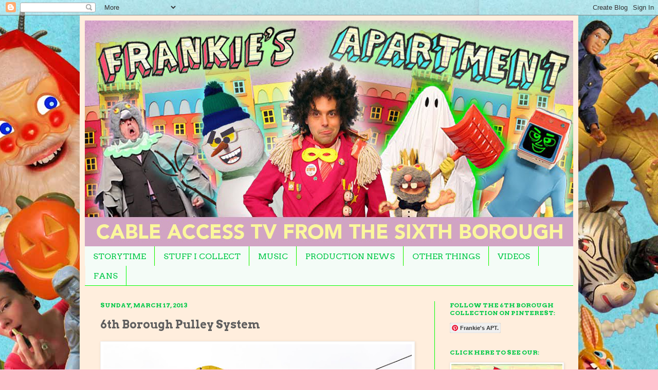

--- FILE ---
content_type: text/html; charset=UTF-8
request_url: http://www.frankiemail.com/2013/03/6th-borough-pulley-system.html
body_size: 16521
content:
<!DOCTYPE html>
<html class='v2' dir='ltr' xmlns='http://www.w3.org/1999/xhtml' xmlns:b='http://www.google.com/2005/gml/b' xmlns:data='http://www.google.com/2005/gml/data' xmlns:expr='http://www.google.com/2005/gml/expr'>
<head>
<link href='https://www.blogger.com/static/v1/widgets/335934321-css_bundle_v2.css' rel='stylesheet' type='text/css'/>
<meta content='IE=EmulateIE7' http-equiv='X-UA-Compatible'/>
<meta content='width=1100' name='viewport'/>
<meta content='text/html; charset=UTF-8' http-equiv='Content-Type'/>
<meta content='blogger' name='generator'/>
<link href='http://www.frankiemail.com/favicon.ico' rel='icon' type='image/x-icon'/>
<link href='http://www.frankiemail.com/2013/03/6th-borough-pulley-system.html' rel='canonical'/>
<link rel="alternate" type="application/atom+xml" title="Frankie&#39;s Apartment - Atom" href="http://www.frankiemail.com/feeds/posts/default" />
<link rel="alternate" type="application/rss+xml" title="Frankie&#39;s Apartment - RSS" href="http://www.frankiemail.com/feeds/posts/default?alt=rss" />
<link rel="service.post" type="application/atom+xml" title="Frankie&#39;s Apartment - Atom" href="https://www.blogger.com/feeds/9201142309634252473/posts/default" />

<link rel="alternate" type="application/atom+xml" title="Frankie&#39;s Apartment - Atom" href="http://www.frankiemail.com/feeds/353122892707357601/comments/default" />
<!--Can't find substitution for tag [blog.ieCssRetrofitLinks]-->
<link href='https://blogger.googleusercontent.com/img/b/R29vZ2xl/AVvXsEiCwXHarw9msjnKAui1h8XPCjIXrOK6y1eKqV0sDJetkmVm-juTpHVdc62nHFBTcbYDRvFPMsUYdeowtrgiJGuiuFbXUzX-fYs9YTNRhLrxhUhBlr2j0mMELrBlaIygLzXbrrzJrR1NC6U6/s640/Dead+Tree+Colors+Pulley1920.jpg' rel='image_src'/>
<meta content='http://www.frankiemail.com/2013/03/6th-borough-pulley-system.html' property='og:url'/>
<meta content='6th Borough Pulley System' property='og:title'/>
<meta content='  It&#39;s a great system.   ' property='og:description'/>
<meta content='https://blogger.googleusercontent.com/img/b/R29vZ2xl/AVvXsEiCwXHarw9msjnKAui1h8XPCjIXrOK6y1eKqV0sDJetkmVm-juTpHVdc62nHFBTcbYDRvFPMsUYdeowtrgiJGuiuFbXUzX-fYs9YTNRhLrxhUhBlr2j0mMELrBlaIygLzXbrrzJrR1NC6U6/w1200-h630-p-k-no-nu/Dead+Tree+Colors+Pulley1920.jpg' property='og:image'/>
<title>Frankie's Apartment: 6th Borough Pulley System</title>
<style type='text/css'>@font-face{font-family:'Arvo';font-style:normal;font-weight:400;font-display:swap;src:url(//fonts.gstatic.com/s/arvo/v23/tDbD2oWUg0MKqScQ7Z7o_vo.woff2)format('woff2');unicode-range:U+0000-00FF,U+0131,U+0152-0153,U+02BB-02BC,U+02C6,U+02DA,U+02DC,U+0304,U+0308,U+0329,U+2000-206F,U+20AC,U+2122,U+2191,U+2193,U+2212,U+2215,U+FEFF,U+FFFD;}@font-face{font-family:'Arvo';font-style:normal;font-weight:700;font-display:swap;src:url(//fonts.gstatic.com/s/arvo/v23/tDbM2oWUg0MKoZw1-LPK89D4hAA.woff2)format('woff2');unicode-range:U+0000-00FF,U+0131,U+0152-0153,U+02BB-02BC,U+02C6,U+02DA,U+02DC,U+0304,U+0308,U+0329,U+2000-206F,U+20AC,U+2122,U+2191,U+2193,U+2212,U+2215,U+FEFF,U+FFFD;}</style>
<style id='page-skin-1' type='text/css'><!--
/*
-----------------------------------------------
Blogger Template Style
Name:     Simple
Designer: Josh Peterson
URL:      www.noaesthetic.com
----------------------------------------------- */
/* Variable definitions
====================
<Variable name="keycolor" description="Main Color" type="color" default="#66bbdd"/>
<Group description="Page Text" selector="body">
<Variable name="body.font" description="Font" type="font"
default="normal normal 12px Arial, Tahoma, Helvetica, FreeSans, sans-serif"/>
<Variable name="body.text.color" description="Text Color" type="color" default="#222222"/>
</Group>
<Group description="Backgrounds" selector=".body-fauxcolumns-outer">
<Variable name="body.background.color" description="Outer Background" type="color" default="#66bbdd"/>
<Variable name="content.background.color" description="Main Background" type="color" default="#ffffff"/>
<Variable name="header.background.color" description="Header Background" type="color" default="transparent"/>
</Group>
<Group description="Links" selector=".main-outer">
<Variable name="link.color" description="Link Color" type="color" default="#2288bb"/>
<Variable name="link.visited.color" description="Visited Color" type="color" default="#888888"/>
<Variable name="link.hover.color" description="Hover Color" type="color" default="#33aaff"/>
</Group>
<Group description="Blog Title" selector=".header h1">
<Variable name="header.font" description="Font" type="font"
default="normal normal 60px Arial, Tahoma, Helvetica, FreeSans, sans-serif"/>
<Variable name="header.text.color" description="Title Color" type="color" default="#3399bb" />
</Group>
<Group description="Blog Description" selector=".header .description">
<Variable name="description.text.color" description="Description Color" type="color"
default="#777777" />
</Group>
<Group description="Tabs Text" selector=".tabs-inner .widget li a">
<Variable name="tabs.font" description="Font" type="font"
default="normal normal 14px Arial, Tahoma, Helvetica, FreeSans, sans-serif"/>
<Variable name="tabs.text.color" description="Text Color" type="color" default="#999999"/>
<Variable name="tabs.selected.text.color" description="Selected Color" type="color" default="#000000"/>
</Group>
<Group description="Tabs Background" selector=".tabs-outer .PageList">
<Variable name="tabs.background.color" description="Background Color" type="color" default="#f5f5f5"/>
<Variable name="tabs.selected.background.color" description="Selected Color" type="color" default="#eeeeee"/>
</Group>
<Group description="Post Title" selector="h3.post-title, .comments h4">
<Variable name="post.title.font" description="Font" type="font"
default="normal normal 22px Arial, Tahoma, Helvetica, FreeSans, sans-serif"/>
</Group>
<Group description="Date Header" selector=".date-header">
<Variable name="date.header.color" description="Text Color" type="color"
default="#5f5f5f"/>
<Variable name="date.header.background.color" description="Background Color" type="color"
default="transparent"/>
</Group>
<Group description="Post Footer" selector=".post-footer">
<Variable name="post.footer.text.color" description="Text Color" type="color" default="#666666"/>
<Variable name="post.footer.background.color" description="Background Color" type="color"
default="#f9f9f9"/>
<Variable name="post.footer.border.color" description="Shadow Color" type="color" default="#eeeeee"/>
</Group>
<Group description="Gadgets" selector="h2">
<Variable name="widget.title.font" description="Title Font" type="font"
default="normal bold 11px Arial, Tahoma, Helvetica, FreeSans, sans-serif"/>
<Variable name="widget.title.text.color" description="Title Color" type="color" default="#000000"/>
<Variable name="widget.alternate.text.color" description="Alternate Color" type="color" default="#999999"/>
</Group>
<Group description="Images" selector=".main-inner">
<Variable name="image.background.color" description="Background Color" type="color" default="#ffffff"/>
<Variable name="image.border.color" description="Border Color" type="color" default="#eeeeee"/>
<Variable name="image.text.color" description="Caption Text Color" type="color" default="#5f5f5f"/>
</Group>
<Group description="Accents" selector=".content-inner">
<Variable name="body.rule.color" description="Separator Line Color" type="color" default="#eeeeee"/>
<Variable name="tabs.border.color" description="Tabs Border Color" type="color" default="#00ff00"/>
</Group>
<Variable name="body.background" description="Body Background" type="background"
color="#ffc3cf" default="$(color) none repeat scroll top left"/>
<Variable name="body.background.override" description="Body Background Override" type="string" default=""/>
<Variable name="body.background.gradient.cap" description="Body Gradient Cap" type="url"
default="url(//www.blogblog.com/1kt/simple/gradients_light.png)"/>
<Variable name="body.background.gradient.tile" description="Body Gradient Tile" type="url"
default="url(//www.blogblog.com/1kt/simple/body_gradient_tile_light.png)"/>
<Variable name="content.background.color.selector" description="Content Background Color Selector" type="string" default=".content-inner"/>
<Variable name="content.padding" description="Content Padding" type="length" default="10px"/>
<Variable name="content.padding.horizontal" description="Content Horizontal Padding" type="length" default="10px"/>
<Variable name="content.shadow.spread" description="Content Shadow Spread" type="length" default="40px"/>
<Variable name="content.shadow.spread.webkit" description="Content Shadow Spread (WebKit)" type="length" default="5px"/>
<Variable name="content.shadow.spread.ie" description="Content Shadow Spread (IE)" type="length" default="10px"/>
<Variable name="main.border.width" description="Main Border Width" type="length" default="0"/>
<Variable name="header.background.gradient" description="Header Gradient" type="url" default="none"/>
<Variable name="header.shadow.offset.left" description="Header Shadow Offset Left" type="length" default="-1px"/>
<Variable name="header.shadow.offset.top" description="Header Shadow Offset Top" type="length" default="-1px"/>
<Variable name="header.shadow.spread" description="Header Shadow Spread" type="length" default="1px"/>
<Variable name="header.padding" description="Header Padding" type="length" default="30px"/>
<Variable name="header.border.size" description="Header Border Size" type="length" default="1px"/>
<Variable name="header.bottom.border.size" description="Header Bottom Border Size" type="length" default="0"/>
<Variable name="header.border.horizontalsize" description="Header Horizontal Border Size" type="length" default="0"/>
<Variable name="description.text.size" description="Description Text Size" type="string" default="140%"/>
<Variable name="tabs.margin.top" description="Tabs Margin Top" type="length" default="0" />
<Variable name="tabs.margin.side" description="Tabs Side Margin" type="length" default="30px" />
<Variable name="tabs.background.gradient" description="Tabs Background Gradient" type="url"
default="url(//www.blogblog.com/1kt/simple/gradients_light.png)"/>
<Variable name="tabs.border.width" description="Tabs Border Width" type="length" default="1px"/>
<Variable name="tabs.bevel.border.width" description="Tabs Bevel Border Width" type="length" default="1px"/>
<Variable name="date.header.padding" description="Date Header Padding" type="string" default="inherit"/>
<Variable name="date.header.letterspacing" description="Date Header Letter Spacing" type="string" default="inherit"/>
<Variable name="date.header.margin" description="Date Header Margin" type="string" default="inherit"/>
<Variable name="post.margin.bottom" description="Post Bottom Margin" type="length" default="25px"/>
<Variable name="image.border.small.size" description="Image Border Small Size" type="length" default="2px"/>
<Variable name="image.border.large.size" description="Image Border Large Size" type="length" default="5px"/>
<Variable name="page.width.selector" description="Page Width Selector" type="string" default=".region-inner"/>
<Variable name="page.width" description="Page Width" type="string" default="auto"/>
<Variable name="main.section.margin" description="Main Section Margin" type="length" default="15px"/>
<Variable name="main.padding" description="Main Padding" type="length" default="15px"/>
<Variable name="main.padding.top" description="Main Padding Top" type="length" default="30px"/>
<Variable name="main.padding.bottom" description="Main Padding Bottom" type="length" default="30px"/>
<Variable name="paging.background"
color="#ffeedd"
description="Background of blog paging area" type="background"
default="transparent none no-repeat scroll top center"/>
<Variable name="footer.bevel" description="Bevel border length of footer" type="length" default="0"/>
<Variable name="mobile.background.overlay" description="Mobile Background Overlay" type="string"
default="transparent none repeat scroll top left"/>
<Variable name="mobile.background.size" description="Mobile Background Size" type="string" default="auto"/>
<Variable name="mobile.button.color" description="Mobile Button Color" type="color" default="#ffffff" />
<Variable name="startSide" description="Side where text starts in blog language" type="automatic" default="left"/>
<Variable name="endSide" description="Side where text ends in blog language" type="automatic" default="right"/>
*/
/* Content
----------------------------------------------- */
body, .body-fauxcolumn-outer {
font: normal normal 14px Arial, Tahoma, Helvetica, FreeSans, sans-serif;
color: #5f5f5f;
background: #ffc3cf url(https://blogger.googleusercontent.com/img/b/R29vZ2xl/AVvXsEjRjtKeeW3ydTJKodyDxeC-SjZGTi3IlRNKkQYxYX-rYfm5gsSJnPhHYpevi8bYTdVJpxqkQBEOGAZqEIHFy-8yp5I9Qq3u8LJvHF4niXLrui3f5J4fEF-BhfMeVXvNyyGK41ZDscWXYxwf/s0/New-Blog-Layout-Flat-72-1.jpg) no-repeat fixed top center;
padding: 0 40px 40px 40px;
}
html body .region-inner {
min-width: 0;
max-width: 100%;
width: auto;
}
a:link {
text-decoration:none;
color: #3c98ce;
}
a:visited {
text-decoration:none;
color: #f60689;
}
a:hover {
text-decoration:underline;
color: #9de0eb;
}
.body-fauxcolumn-outer .fauxcolumn-inner {
background: transparent none repeat scroll top left;
_background-image: none;
}
.body-fauxcolumn-outer .cap-top {
position: absolute;
z-index: 1;
height: 400px;
width: 100%;
background: #ffc3cf url(https://blogger.googleusercontent.com/img/b/R29vZ2xl/AVvXsEjRjtKeeW3ydTJKodyDxeC-SjZGTi3IlRNKkQYxYX-rYfm5gsSJnPhHYpevi8bYTdVJpxqkQBEOGAZqEIHFy-8yp5I9Qq3u8LJvHF4niXLrui3f5J4fEF-BhfMeVXvNyyGK41ZDscWXYxwf/s0/New-Blog-Layout-Flat-72-1.jpg) no-repeat fixed top center;
}
.body-fauxcolumn-outer .cap-top .cap-left {
width: 100%;
background: transparent none repeat-x scroll top left;
_background-image: none;
}
.content-outer {
-moz-box-shadow: 0 0 40px rgba(0, 0, 0, .15);
-webkit-box-shadow: 0 0 5px rgba(0, 0, 0, .15);
-goog-ms-box-shadow: 0 0 10px #333333;
box-shadow: 0 0 40px rgba(0, 0, 0, .15);
margin-bottom: 1px;
}
.content-inner {
padding: 10px 10px;
}
.content-inner {
background-color: #ffeedd;
}
/* Header
----------------------------------------------- */
.header-outer {
background: #8f76d1 url(//www.blogblog.com/1kt/simple/gradients_light.png) repeat-x scroll 0 -400px;
_background-image: none;
}
.Header h1 {
font: normal normal 48px Georgia, Utopia, 'Palatino Linotype', Palatino, serif;
color: #ffffff;
text-shadow: 1px 2px 3px rgba(0, 0, 0, .2);
}
.Header h1 a {
color: #ffffff;
}
.Header .description {
font-size: 140%;
color: #ffffff;
}
.header-inner .Header .titlewrapper {
padding: 22px 30px;
}
.header-inner .Header .descriptionwrapper {
padding: 0 30px;
}
/* Tabs
----------------------------------------------- */
.tabs-inner .section:first-child {
border-top: 0 solid #00ff00;
}
.tabs-inner .section:first-child ul {
margin-top: -0;
border-top: 0 solid #00ff00;
border-left: 0 solid #00ff00;
border-right: 0 solid #00ff00;
}
.tabs-inner .widget ul {
background: #f4fcf7 none repeat-x scroll 0 -800px;
_background-image: none;
border-bottom: 1px solid #00ff00;
margin-top: 0;
margin-left: -30px;
margin-right: -30px;
}
.tabs-inner .widget li a {
display: inline-block;
padding: .6em 1em;
font: normal normal 16px Arvo;
color: #03c949;
border-left: 1px solid #ffeedd;
border-right: 1px solid #00ff00;
}
.tabs-inner .widget li:first-child a {
border-left: none;
}
.tabs-inner .widget li.selected a, .tabs-inner .widget li a:hover {
color: #ff77bf;
background-color: #fff8fd;
text-decoration: none;
}
/* Columns
----------------------------------------------- */
.main-outer {
border-top: 0 solid #00ff00;
}
.fauxcolumn-left-outer .fauxcolumn-inner {
border-right: 1px solid #00ff00;
}
.fauxcolumn-right-outer .fauxcolumn-inner {
border-left: 1px solid #00ff00;
}
/* Headings
----------------------------------------------- */
h2 {
margin: 0 0 1em 0;
font: normal bold 12px Arvo;
color: #03c949;
text-transform: uppercase;
}
/* Widgets
----------------------------------------------- */
.widget .zippy {
color: #a3a3a3;
text-shadow: 2px 2px 1px rgba(0, 0, 0, .1);
}
.widget .popular-posts ul {
list-style: none;
}
/* Posts
----------------------------------------------- */
.date-header span {
background-color: transparent;
color: #03c949;
padding: inherit;
letter-spacing: inherit;
margin: inherit;
}
.main-inner {
padding-top: 30px;
padding-bottom: 30px;
}
.main-inner .column-center-inner {
padding: 0 15px;
}
.main-inner .column-center-inner .section {
margin: 0 15px;
}
.post {
margin: 0 0 25px 0;
}
h3.post-title, .comments h4 {
font: normal bold 22px Arvo;
margin: .75em 0 0;
}
.post-body {
font-size: 110%;
line-height: 1.4;
position: relative;
}
.post-body img, .post-body .tr-caption-container, .Profile img, .Image img,
.BlogList .item-thumbnail img {
padding: 2px;
background: #ffffff;
border: 1px solid #f2f2f2;
-moz-box-shadow: 1px 1px 5px rgba(0, 0, 0, .1);
-webkit-box-shadow: 1px 1px 5px rgba(0, 0, 0, .1);
box-shadow: 1px 1px 5px rgba(0, 0, 0, .1);
}
.post-body img, .post-body .tr-caption-container {
padding: 5px;
}
.post-body .tr-caption-container {
color: #222222;
}
.post-body .tr-caption-container img {
padding: 0;
background: transparent;
border: none;
-moz-box-shadow: 0 0 0 rgba(0, 0, 0, .1);
-webkit-box-shadow: 0 0 0 rgba(0, 0, 0, .1);
box-shadow: 0 0 0 rgba(0, 0, 0, .1);
}
.post-header {
margin: 0 0 1.5em;
line-height: 1.6;
font-size: 90%;
}
.post-footer {
margin: 20px -2px 0;
padding: 5px 10px;
color: #332c3b;
background-color: transparent;
border-bottom: 1px solid #831d1d;
line-height: 1.6;
font-size: 90%;
}
#comments .comment-author {
padding-top: 1.5em;
border-top: 1px solid #00ff00;
background-position: 0 1.5em;
}
#comments .comment-author:first-child {
padding-top: 0;
border-top: none;
}
.avatar-image-container {
margin: .2em 0 0;
}
#comments .avatar-image-container img {
border: 1px solid #f2f2f2;
}
/* Comments
----------------------------------------------- */
.comments .comments-content .icon.blog-author {
background-repeat: no-repeat;
background-image: url([data-uri]);
}
.comments .comments-content .loadmore a {
border-top: 1px solid #a3a3a3;
border-bottom: 1px solid #a3a3a3;
}
.comments .comment-thread.inline-thread {
background-color: transparent;
}
.comments .continue {
border-top: 2px solid #a3a3a3;
}
/* Accents
---------------------------------------------- */
.section-columns td.columns-cell {
border-left: 1px solid #00ff00;
}
.blog-pager {
background: transparent none no-repeat scroll top center;
}
.blog-pager-older-link, .home-link,
.blog-pager-newer-link {
background-color: #ffeedd;
padding: 5px;
}
.footer-outer {
border-top: 0 dashed #bbbbbb;
}
/* Mobile
----------------------------------------------- */
body.mobile  {
background-size: auto;
}
.mobile .body-fauxcolumn-outer {
background: transparent none repeat scroll top left;
}
.mobile .body-fauxcolumn-outer .cap-top {
background-size: 100% auto;
}
.mobile .content-outer {
-webkit-box-shadow: 0 0 3px rgba(0, 0, 0, .15);
box-shadow: 0 0 3px rgba(0, 0, 0, .15);
padding: 0 40px;
}
body.mobile .AdSense {
margin: 0 -40px;
}
.mobile .tabs-inner .widget ul {
margin-left: 0;
margin-right: 0;
}
.mobile .post {
margin: 0;
}
.mobile .main-inner .column-center-inner .section {
margin: 0;
}
.mobile .date-header span {
padding: 0.1em 10px;
margin: 0 -10px;
}
.mobile h3.post-title {
margin: 0;
}
.mobile .blog-pager {
background: transparent none no-repeat scroll top center;
}
.mobile .footer-outer {
border-top: none;
}
.mobile .main-inner, .mobile .footer-inner {
background-color: #ffeedd;
}
.mobile-index-contents {
color: #5f5f5f;
}
.mobile-link-button {
background-color: #3c98ce;
}
.mobile-link-button a:link, .mobile-link-button a:visited {
color: #ffffff;
}
.mobile .tabs-inner .section:first-child {
border-top: none;
}
.mobile .tabs-inner .PageList .widget-content {
background-color: #fff8fd;
color: #ff77bf;
border-top: 1px solid #00ff00;
border-bottom: 1px solid #00ff00;
}
.mobile .tabs-inner .PageList .widget-content .pagelist-arrow {
border-left: 1px solid #00ff00;
}

--></style>
<style id='template-skin-1' type='text/css'><!--
body {
min-width: 970px;
}
.content-outer, .content-fauxcolumn-outer, .region-inner {
min-width: 970px;
max-width: 970px;
_width: 970px;
}
.main-inner .columns {
padding-left: 0px;
padding-right: 270px;
}
.main-inner .fauxcolumn-center-outer {
left: 0px;
right: 270px;
/* IE6 does not respect left and right together */
_width: expression(this.parentNode.offsetWidth -
parseInt("0px") -
parseInt("270px") + 'px');
}
.main-inner .fauxcolumn-left-outer {
width: 0px;
}
.main-inner .fauxcolumn-right-outer {
width: 270px;
}
.main-inner .column-left-outer {
width: 0px;
right: 100%;
margin-left: -0px;
}
.main-inner .column-right-outer {
width: 270px;
margin-right: -270px;
}
#layout {
min-width: 0;
}
#layout .content-outer {
min-width: 0;
width: 800px;
}
#layout .region-inner {
min-width: 0;
width: auto;
}
--></style>
<style type='text/css'>
audio {width:600px;}
</style>
<link href='https://www.blogger.com/dyn-css/authorization.css?targetBlogID=9201142309634252473&amp;zx=12050994-0109-421b-ab1a-af7d9904686f' media='none' onload='if(media!=&#39;all&#39;)media=&#39;all&#39;' rel='stylesheet'/><noscript><link href='https://www.blogger.com/dyn-css/authorization.css?targetBlogID=9201142309634252473&amp;zx=12050994-0109-421b-ab1a-af7d9904686f' rel='stylesheet'/></noscript>
<meta name='google-adsense-platform-account' content='ca-host-pub-1556223355139109'/>
<meta name='google-adsense-platform-domain' content='blogspot.com'/>

</head>
<body class='loading'>
<div class='navbar section' id='navbar'><div class='widget Navbar' data-version='1' id='Navbar1'><script type="text/javascript">
    function setAttributeOnload(object, attribute, val) {
      if(window.addEventListener) {
        window.addEventListener('load',
          function(){ object[attribute] = val; }, false);
      } else {
        window.attachEvent('onload', function(){ object[attribute] = val; });
      }
    }
  </script>
<div id="navbar-iframe-container"></div>
<script type="text/javascript" src="https://apis.google.com/js/platform.js"></script>
<script type="text/javascript">
      gapi.load("gapi.iframes:gapi.iframes.style.bubble", function() {
        if (gapi.iframes && gapi.iframes.getContext) {
          gapi.iframes.getContext().openChild({
              url: 'https://www.blogger.com/navbar/9201142309634252473?po\x3d353122892707357601\x26origin\x3dhttp://www.frankiemail.com',
              where: document.getElementById("navbar-iframe-container"),
              id: "navbar-iframe"
          });
        }
      });
    </script><script type="text/javascript">
(function() {
var script = document.createElement('script');
script.type = 'text/javascript';
script.src = '//pagead2.googlesyndication.com/pagead/js/google_top_exp.js';
var head = document.getElementsByTagName('head')[0];
if (head) {
head.appendChild(script);
}})();
</script>
</div></div>
<div class='body-fauxcolumns'>
<div class='fauxcolumn-outer body-fauxcolumn-outer'>
<div class='cap-top'>
<div class='cap-left'></div>
<div class='cap-right'></div>
</div>
<div class='fauxborder-left'>
<div class='fauxborder-right'></div>
<div class='fauxcolumn-inner'>
</div>
</div>
<div class='cap-bottom'>
<div class='cap-left'></div>
<div class='cap-right'></div>
</div>
</div>
</div>
<div class='content'>
<div class='content-fauxcolumns'>
<div class='fauxcolumn-outer content-fauxcolumn-outer'>
<div class='cap-top'>
<div class='cap-left'></div>
<div class='cap-right'></div>
</div>
<div class='fauxborder-left'>
<div class='fauxborder-right'></div>
<div class='fauxcolumn-inner'>
</div>
</div>
<div class='cap-bottom'>
<div class='cap-left'></div>
<div class='cap-right'></div>
</div>
</div>
</div>
<div class='content-outer'>
<div class='content-cap-top cap-top'>
<div class='cap-left'></div>
<div class='cap-right'></div>
</div>
<div class='fauxborder-left content-fauxborder-left'>
<div class='fauxborder-right content-fauxborder-right'></div>
<div class='content-inner'>
<header>
<div class='header-outer'>
<div class='header-cap-top cap-top'>
<div class='cap-left'></div>
<div class='cap-right'></div>
</div>
<div class='fauxborder-left header-fauxborder-left'>
<div class='fauxborder-right header-fauxborder-right'></div>
<div class='region-inner header-inner'>
<div class='header section' id='header'><div class='widget Header' data-version='1' id='Header1'>
<div id='header-inner'>
<a href='http://www.frankiemail.com/' style='display: block'>
<img alt='Frankie&#39;s Apartment' height='440px; ' id='Header1_headerimg' src='https://blogger.googleusercontent.com/img/b/R29vZ2xl/AVvXsEixW_k8fXqXyO5eHHIvtQida8L1zTJfT6BgqjBle87GH-U4TRD4G_Qr0scK-oIxrjYXwChkG4dyrKjlaTsQFmoTti4v_w9q9YUucBC-4jOmvuPpPPtA4Kz277aZrBcidYDfvUyG5wi1qcYr/s1600/NEW-Masthead3.jpg' style='display: block' width='957px; '/>
</a>
</div>
</div></div>
</div>
</div>
<div class='header-cap-bottom cap-bottom'>
<div class='cap-left'></div>
<div class='cap-right'></div>
</div>
</div>
</header>
<div class='tabs-outer'>
<div class='tabs-cap-top cap-top'>
<div class='cap-left'></div>
<div class='cap-right'></div>
</div>
<div class='fauxborder-left tabs-fauxborder-left'>
<div class='fauxborder-right tabs-fauxborder-right'></div>
<div class='region-inner tabs-inner'>
<div class='tabs section' id='crosscol'><div class='widget Label' data-version='1' id='Label1'>
<h2>LABELS</h2>
<div class='widget-content list-label-widget-content'>
<ul>
<li>
<a dir='ltr' href='http://www.frankiemail.com/search/label/STORYTIME'>STORYTIME</a>
</li>
<li>
<a dir='ltr' href='http://www.frankiemail.com/search/label/STUFF%20I%20COLLECT'>STUFF I COLLECT</a>
</li>
<li>
<a dir='ltr' href='http://www.frankiemail.com/search/label/MUSIC'>MUSIC</a>
</li>
<li>
<a dir='ltr' href='http://www.frankiemail.com/search/label/PRODUCTION%20NEWS'>PRODUCTION NEWS</a>
</li>
<li>
<a dir='ltr' href='http://www.frankiemail.com/search/label/OTHER%20THINGS'>OTHER THINGS</a>
</li>
<li>
<a dir='ltr' href='http://www.frankiemail.com/search/label/VIDEOS'>VIDEOS</a>
</li>
<li>
<a dir='ltr' href='http://www.frankiemail.com/search/label/FANS'>FANS</a>
</li>
</ul>
<div class='clear'></div>
</div>
</div></div>
<div class='tabs no-items section' id='crosscol-overflow'></div>
</div>
</div>
<div class='tabs-cap-bottom cap-bottom'>
<div class='cap-left'></div>
<div class='cap-right'></div>
</div>
</div>
<div class='main-outer'>
<div class='main-cap-top cap-top'>
<div class='cap-left'></div>
<div class='cap-right'></div>
</div>
<div class='fauxborder-left main-fauxborder-left'>
<div class='fauxborder-right main-fauxborder-right'></div>
<div class='region-inner main-inner'>
<div class='columns fauxcolumns'>
<div class='fauxcolumn-outer fauxcolumn-center-outer'>
<div class='cap-top'>
<div class='cap-left'></div>
<div class='cap-right'></div>
</div>
<div class='fauxborder-left'>
<div class='fauxborder-right'></div>
<div class='fauxcolumn-inner'>
</div>
</div>
<div class='cap-bottom'>
<div class='cap-left'></div>
<div class='cap-right'></div>
</div>
</div>
<div class='fauxcolumn-outer fauxcolumn-left-outer'>
<div class='cap-top'>
<div class='cap-left'></div>
<div class='cap-right'></div>
</div>
<div class='fauxborder-left'>
<div class='fauxborder-right'></div>
<div class='fauxcolumn-inner'>
</div>
</div>
<div class='cap-bottom'>
<div class='cap-left'></div>
<div class='cap-right'></div>
</div>
</div>
<div class='fauxcolumn-outer fauxcolumn-right-outer'>
<div class='cap-top'>
<div class='cap-left'></div>
<div class='cap-right'></div>
</div>
<div class='fauxborder-left'>
<div class='fauxborder-right'></div>
<div class='fauxcolumn-inner'>
</div>
</div>
<div class='cap-bottom'>
<div class='cap-left'></div>
<div class='cap-right'></div>
</div>
</div>
<!-- corrects IE6 width calculation -->
<div class='columns-inner'>
<div class='column-center-outer'>
<div class='column-center-inner'>
<div class='main section' id='main'><div class='widget Blog' data-version='1' id='Blog1'>
<div class='blog-posts hfeed'>

          <div class="date-outer">
        
<h2 class='date-header'><span>Sunday, March 17, 2013</span></h2>

          <div class="date-posts">
        
<div class='post-outer'>
<div class='post hentry' itemprop='blogPost' itemscope='itemscope' itemtype='http://schema.org/BlogPosting'>
<meta content='https://blogger.googleusercontent.com/img/b/R29vZ2xl/AVvXsEiCwXHarw9msjnKAui1h8XPCjIXrOK6y1eKqV0sDJetkmVm-juTpHVdc62nHFBTcbYDRvFPMsUYdeowtrgiJGuiuFbXUzX-fYs9YTNRhLrxhUhBlr2j0mMELrBlaIygLzXbrrzJrR1NC6U6/s640/Dead+Tree+Colors+Pulley1920.jpg' itemprop='image_url'/>
<meta content='9201142309634252473' itemprop='blogId'/>
<meta content='353122892707357601' itemprop='postId'/>
<a name='353122892707357601'></a>
<h3 class='post-title entry-title' itemprop='name'>
6th Borough Pulley System
</h3>
<div class='post-header'>
<div class='post-header-line-1'></div>
</div>
<div class='post-body entry-content' id='post-body-353122892707357601' itemprop='description articleBody'>
<table cellpadding="0" cellspacing="0" class="tr-caption-container" style="float: left; margin-right: 1em; text-align: left;"><tbody>
<tr><td style="text-align: center;"><a href="https://blogger.googleusercontent.com/img/b/R29vZ2xl/AVvXsEiCwXHarw9msjnKAui1h8XPCjIXrOK6y1eKqV0sDJetkmVm-juTpHVdc62nHFBTcbYDRvFPMsUYdeowtrgiJGuiuFbXUzX-fYs9YTNRhLrxhUhBlr2j0mMELrBlaIygLzXbrrzJrR1NC6U6/s1600/Dead+Tree+Colors+Pulley1920.jpg" imageanchor="1" style="clear: left; margin-bottom: 1em; margin-left: auto; margin-right: auto;"><img border="0" height="338" src="https://blogger.googleusercontent.com/img/b/R29vZ2xl/AVvXsEiCwXHarw9msjnKAui1h8XPCjIXrOK6y1eKqV0sDJetkmVm-juTpHVdc62nHFBTcbYDRvFPMsUYdeowtrgiJGuiuFbXUzX-fYs9YTNRhLrxhUhBlr2j0mMELrBlaIygLzXbrrzJrR1NC6U6/s640/Dead+Tree+Colors+Pulley1920.jpg" width="600" /></a></td></tr>
<tr><td class="tr-caption" style="text-align: center;">It's a great system.</td></tr>
</tbody></table>
<br />
<div style='clear: both;'></div>
</div>
<div class='post-footer'>
<div class='post-footer-line post-footer-line-1'><span class='post-author vcard'>
Posted by
<span class='fn' itemprop='author' itemscope='itemscope' itemtype='http://schema.org/Person'>
<meta content='https://www.blogger.com/profile/00089547072809189767' itemprop='url'/>
<a href='https://www.blogger.com/profile/00089547072809189767' rel='author' title='author profile'>
<span itemprop='name'>Frankie</span>
</a>
</span>
</span>
<span class='post-timestamp'>
at
<meta content='http://www.frankiemail.com/2013/03/6th-borough-pulley-system.html' itemprop='url'/>
<a class='timestamp-link' href='http://www.frankiemail.com/2013/03/6th-borough-pulley-system.html' rel='bookmark' title='permanent link'><abbr class='published' itemprop='datePublished' title='2013-03-17T20:37:00-04:00'>8:37&#8239;PM</abbr></a>
</span>
<span class='post-comment-link'>
</span>
<span class='post-icons'>
<span class='item-control blog-admin pid-1409054139'>
<a href='https://www.blogger.com/post-edit.g?blogID=9201142309634252473&postID=353122892707357601&from=pencil' title='Edit Post'>
<img alt='' class='icon-action' height='18' src='https://resources.blogblog.com/img/icon18_edit_allbkg.gif' width='18'/>
</a>
</span>
</span>
<div class='post-share-buttons goog-inline-block'>
<a class='goog-inline-block share-button sb-email' href='https://www.blogger.com/share-post.g?blogID=9201142309634252473&postID=353122892707357601&target=email' target='_blank' title='Email This'><span class='share-button-link-text'>Email This</span></a><a class='goog-inline-block share-button sb-blog' href='https://www.blogger.com/share-post.g?blogID=9201142309634252473&postID=353122892707357601&target=blog' onclick='window.open(this.href, "_blank", "height=270,width=475"); return false;' target='_blank' title='BlogThis!'><span class='share-button-link-text'>BlogThis!</span></a><a class='goog-inline-block share-button sb-twitter' href='https://www.blogger.com/share-post.g?blogID=9201142309634252473&postID=353122892707357601&target=twitter' target='_blank' title='Share to X'><span class='share-button-link-text'>Share to X</span></a><a class='goog-inline-block share-button sb-facebook' href='https://www.blogger.com/share-post.g?blogID=9201142309634252473&postID=353122892707357601&target=facebook' onclick='window.open(this.href, "_blank", "height=430,width=640"); return false;' target='_blank' title='Share to Facebook'><span class='share-button-link-text'>Share to Facebook</span></a><a class='goog-inline-block share-button sb-pinterest' href='https://www.blogger.com/share-post.g?blogID=9201142309634252473&postID=353122892707357601&target=pinterest' target='_blank' title='Share to Pinterest'><span class='share-button-link-text'>Share to Pinterest</span></a>
</div>
</div>
<div class='post-footer-line post-footer-line-2'><span class='post-labels'>
Labels:
<a href='http://www.frankiemail.com/search/label/STORYTIME' rel='tag'>STORYTIME</a>
</span>
</div>
<div class='post-footer-line post-footer-line-3'></div>
</div>
</div>
<div class='comments' id='comments'>
<a name='comments'></a>
</div>
</div>

        </div></div>
      
</div>
<div class='blog-pager' id='blog-pager'>
<span id='blog-pager-newer-link'>
<a class='blog-pager-newer-link' href='http://www.frankiemail.com/2013/03/that-weird-block-in-queens.html' id='Blog1_blog-pager-newer-link' title='Newer Post'>Newer Post</a>
</span>
<span id='blog-pager-older-link'>
<a class='blog-pager-older-link' href='http://www.frankiemail.com/2013/03/kings-inn-motel-family-center.html' id='Blog1_blog-pager-older-link' title='Older Post'>Older Post</a>
</span>
<a class='home-link' href='http://www.frankiemail.com/'>Home</a>
</div>
<div class='clear'></div>
<div class='post-feeds'>
</div>
</div></div>
</div>
</div>
<div class='column-left-outer'>
<div class='column-left-inner'>
<aside>
</aside>
</div>
</div>
<div class='column-right-outer'>
<div class='column-right-inner'>
<aside>
<div class='sidebar section' id='sidebar-right-1'><div class='widget HTML' data-version='1' id='HTML4'>
<h2 class='title'>FOLLOW THE 6TH BOROUGH COLLECTION ON PINTEREST:</h2>
<div class='widget-content'>
<a data-pin-do="buttonFollow" href="http://pinterest.com/frankiesapt/">Frankie's APT.

<script type="text/javascript" src="//assets.pinterest.com/js/pinit.js"></script>

</a>
</div>
<div class='clear'></div>
</div><div class='widget Image' data-version='1' id='Image11'>
<h2>CLICK HERE TO SEE OUR:</h2>
<div class='widget-content'>
<a href='http://www.frankiesapartment.com/search/label/VIDEOS'>
<img alt='CLICK HERE TO SEE OUR:' height='111' id='Image11_img' src='https://blogger.googleusercontent.com/img/b/R29vZ2xl/AVvXsEiW-2h6hZfxqiYe_T07BBdxxZYlfqVWN9bpU7jCmaBKFq3e6ex07UKRRd1hD12JsJDp_v-8fGz32BnQy5iTzKWGVRQOdg233FWpk8PSAsCYEGBIGdcZZbaE4E3imxJ7IlPPSyRmhh3_e8il/s260/FeaturedVideo2.png' width='216'/>
</a>
<br/>
</div>
<div class='clear'></div>
</div><div class='widget Image' data-version='1' id='Image7'>
<h2>CLICK HERE TO FIND OUT:</h2>
<div class='widget-content'>
<a href='http://www.frankiesapartment.com/2012/02/about-this-blog.html'>
<img alt='CLICK HERE TO FIND OUT:' height='111' id='Image7_img' src='https://blogger.googleusercontent.com/img/b/R29vZ2xl/AVvXsEgN0BsBbnn_DM2IWtMV1seirutAzCCCgFAPTKtAxCvp11Al3xhcITOQTX0eOgb8Fsf_62HGwTCpQoRkUgmud49hrcQMn6c28bhG1obmcS1ZCLlMRw3-CyYeSgEvEm7AXFEkpaV_AuKaOfYY/s1600/AboutBlog3.png' width='216'/>
</a>
<br/>
</div>
<div class='clear'></div>
</div><div class='widget Image' data-version='1' id='Image12'>
<h2>CLICK HERE TO:</h2>
<div class='widget-content'>
<a href='http://www.frankiesapartment.com/2011/09/history-of-guys-who-do-this-blog.html'>
<img alt='CLICK HERE TO:' height='111' id='Image12_img' src='https://blogger.googleusercontent.com/img/b/R29vZ2xl/AVvXsEjIK9kGS4Jg8ikVeM_at5ey12iaYcvm4tpdE-NTXetf3tFLbPjV7PUjdLrUGsw7q_VTaPHEFR-u-m4EuFWeUdsbn1dGvRqPrEY2twtEbqfV9hXdzT2xcIBZHOid-STBpwpMndiZr6By8LgV/s1600/DOC+3.png' width='216'/>
</a>
<br/>
</div>
<div class='clear'></div>
</div><div class='widget Image' data-version='1' id='Image1'>
<h2>SEE KEVIN CORRIGAN IN:</h2>
<div class='widget-content'>
<a href='http://www.frankiesapartment.com/2012/02/stuff.html'>
<img alt='SEE KEVIN CORRIGAN IN:' height='111' id='Image1_img' src='https://blogger.googleusercontent.com/img/b/R29vZ2xl/AVvXsEj718VkwnP4B7_KHNh-8yvmgxoTogBJzbq-05tak77C02Y21OMiq6zr9I_8zK5UIRhhPmujVPALXIIPbcTVMo5c87vR2KBoSFvhWpb1-VigBhrYvpURKx6nVDmGqCLmDJsGzk4GGsinpkgL/s1600/Stuff2.png' width='216'/>
</a>
<br/>
</div>
<div class='clear'></div>
</div><div class='widget Image' data-version='1' id='Image3'>
<h2>WATCH FRANKIE TALK TO:</h2>
<div class='widget-content'>
<a href='http://www.frankiesapartment.com/2012/01/bill-snowman-frankie-and-bill-discuss_23.html'>
<img alt='WATCH FRANKIE TALK TO:' height='111' id='Image3_img' src='https://blogger.googleusercontent.com/img/b/R29vZ2xl/AVvXsEjF61x4K6VLSIMjYLGgJSlJxgdFYjvdxeFFuOxTuuzXWQi-AzeuakqV5R_DCFBYkg8TvzmtVm799_huZn7yXkL0C7akXaljlCf-p9kyWONHN-HJNMI_D3_BRyGPgzM2hTcFbBIcgpQ4o2DZ/s1600/Bill+Blog.png' width='216'/>
</a>
<br/>
</div>
<div class='clear'></div>
</div><div class='widget Image' data-version='1' id='Image4'>
<div class='widget-content'>
<a href='http://www.frankiesapartment.com/2012/01/rubbish-james-garbagetruck-iii.html'>
<img alt='' height='111' id='Image4_img' src='https://blogger.googleusercontent.com/img/b/R29vZ2xl/AVvXsEj3PiS9VLzeIpuYwmLShuZ7V6XYWubbJLl47-XKAf0nCiJBw7jvBAFr0TZ6wQp0mVyvIfW0hwJCnN5hx06PjXA6jppworj_H8BH-d6PZlCtKFArxicSom5_ZhkMF8DF9PFuIkCpwg1JyfMq/s1600/Rubbish.png' width='216'/>
</a>
<br/>
</div>
<div class='clear'></div>
</div><div class='widget Image' data-version='1' id='Image5'>
<div class='widget-content'>
<a href='http://www.frankiesapartment.com/2012/01/meet-nick.html'>
<img alt='' height='111' id='Image5_img' src='https://blogger.googleusercontent.com/img/b/R29vZ2xl/AVvXsEhvazIK5MTurX3A7V6z4TVjBzEBdXDzwb_8kkJiaaCnQ0eCXu8tg8JtHkkTMpltZuBKA1j7q4h-GXEvKPxpDPr5aLn5HtB_awEy8eunP_jKRKeGB5Gxno2dmA9hi5oASgzsFTVpW7XOQjby/s1600/Nick.png' width='216'/>
</a>
<br/>
</div>
<div class='clear'></div>
</div><div class='widget Image' data-version='1' id='Image9'>
<div class='widget-content'>
<img alt='' height='111' id='Image9_img' src='https://blogger.googleusercontent.com/img/b/R29vZ2xl/AVvXsEjyx7zzVYHO2yFTsfULXPJse-lBcOSu2ysN2Zc62xWWYDxarYa9ZX7qM4O1a6R2P4100picxHQ9JH2d5mTHOV6WbKAOUh3MU56iu524lV3CVkvfJD-bZToju7yv0U6aQQuTDL4RDtgKbcPG/s260/Computer+Head+Blog.png' width='216'/>
<br/>
</div>
<div class='clear'></div>
</div><div class='widget Image' data-version='1' id='Image6'>
<div class='widget-content'>
<a href='http://www.frankiesapartment.com/2012/01/theres-ghost-haunting-frankies_25.html'>
<img alt='' height='111' id='Image6_img' src='https://blogger.googleusercontent.com/img/b/R29vZ2xl/AVvXsEhJeUmsw76O2Msfpa5Mb3jxgVa4zPd1Q2ov_vUpfiv9tvLjeq7Y6XvxlYxOkEeXV52aUU_rmXuklxxj73rJg80Fp_TGoKgwvddy7qbWvUH9brS8lJd21KSq_dhT1qdTvbqVGDsLo63T8p0o/s1600/Sudsy.png' width='216'/>
</a>
<br/>
</div>
<div class='clear'></div>
</div><div class='widget Image' data-version='1' id='Image8'>
<h2>SEE GEORGE PSILLIDES AS:</h2>
<div class='widget-content'>
<a href='http://www.frankiesapartment.com/2012/01/screen-test-george-psillides-reads-for.html'>
<img alt='SEE GEORGE PSILLIDES AS:' height='111' id='Image8_img' src='https://blogger.googleusercontent.com/img/b/R29vZ2xl/AVvXsEiLkoMaEDQ1OQIfqeXmRdOWSB8U84bs5SAhxcwB_01NsU6KSPGKhw9xVdI-pe5w70tPjwoG2hiQJYvIfRxAqxid_G-6k_8xNqPCkM1NOVLg_QRO6nf7T9DyM3KF9XmsZF2sFcEDKTUf3fT0/s1600/Parfenix+Blog.png' width='216'/>
</a>
<br/>
</div>
<div class='clear'></div>
</div><div class='widget Image' data-version='1' id='Image2'>
<h2>WATCH JEFF ROBERTS IN:</h2>
<div class='widget-content'>
<a href='http://www.frankiesapartment.com/2012/01/how-to-make-puppet-video-with-jeff.html'>
<img alt='WATCH JEFF ROBERTS IN:' height='111' id='Image2_img' src='https://blogger.googleusercontent.com/img/b/R29vZ2xl/AVvXsEjx89YnWv9Z3HuF0bEOcao5guG9tYVROQo2b7TVwUtNeutV8sRibhWCvEau-EFu3hh_hcxWoQ21a2SpfaGMYAmDF9XxjV_WnIwzRX9Et5kxq_edvDMOax3M9GsvYfzNOqDiGifWaNfNdEme/s1600/Jeff+Puppet.png' width='216'/>
</a>
<br/>
</div>
<div class='clear'></div>
</div><div class='widget HTML' data-version='1' id='HTML1'>
<h2 class='title'>FOLLOW US ON TWITTER:</h2>
<div class='widget-content'>
<a href="https://twitter.com/frankiesAPT" class="twitter-follow-button" data-show-count="false">Follow @frankiesAPT</a>
<script src="//platform.twitter.com/widgets.js" type="text/javascript"></script>
</div>
<div class='clear'></div>
</div><div class='widget BlogSearch' data-version='1' id='BlogSearch1'>
<h2 class='title'>Search This Blog</h2>
<div class='widget-content'>
<div id='BlogSearch1_form'>
<form action='http://www.frankiemail.com/search' class='gsc-search-box' target='_top'>
<table cellpadding='0' cellspacing='0' class='gsc-search-box'>
<tbody>
<tr>
<td class='gsc-input'>
<input autocomplete='off' class='gsc-input' name='q' size='10' title='search' type='text' value=''/>
</td>
<td class='gsc-search-button'>
<input class='gsc-search-button' title='search' type='submit' value='Search'/>
</td>
</tr>
</tbody>
</table>
</form>
</div>
</div>
<div class='clear'></div>
</div><div class='widget BlogArchive' data-version='1' id='BlogArchive1'>
<h2>Blog Archive</h2>
<div class='widget-content'>
<div id='ArchiveList'>
<div id='BlogArchive1_ArchiveList'>
<ul class='hierarchy'>
<li class='archivedate expanded'>
<a class='toggle' href='javascript:void(0)'>
<span class='zippy toggle-open'>

        &#9660;&#160;
      
</span>
</a>
<a class='post-count-link' href='http://www.frankiemail.com/2013/'>
2013
</a>
<span class='post-count' dir='ltr'>(772)</span>
<ul class='hierarchy'>
<li class='archivedate collapsed'>
<a class='toggle' href='javascript:void(0)'>
<span class='zippy'>

        &#9658;&#160;
      
</span>
</a>
<a class='post-count-link' href='http://www.frankiemail.com/2013/06/'>
June
</a>
<span class='post-count' dir='ltr'>(63)</span>
</li>
</ul>
<ul class='hierarchy'>
<li class='archivedate collapsed'>
<a class='toggle' href='javascript:void(0)'>
<span class='zippy'>

        &#9658;&#160;
      
</span>
</a>
<a class='post-count-link' href='http://www.frankiemail.com/2013/05/'>
May
</a>
<span class='post-count' dir='ltr'>(85)</span>
</li>
</ul>
<ul class='hierarchy'>
<li class='archivedate collapsed'>
<a class='toggle' href='javascript:void(0)'>
<span class='zippy'>

        &#9658;&#160;
      
</span>
</a>
<a class='post-count-link' href='http://www.frankiemail.com/2013/04/'>
April
</a>
<span class='post-count' dir='ltr'>(143)</span>
</li>
</ul>
<ul class='hierarchy'>
<li class='archivedate expanded'>
<a class='toggle' href='javascript:void(0)'>
<span class='zippy toggle-open'>

        &#9660;&#160;
      
</span>
</a>
<a class='post-count-link' href='http://www.frankiemail.com/2013/03/'>
March
</a>
<span class='post-count' dir='ltr'>(202)</span>
<ul class='posts'>
<li><a href='http://www.frankiemail.com/2013/03/dancing-coloring-book-bunny.html'>Dancing Coloring Book Bunny</a></li>
<li><a href='http://www.frankiemail.com/2013/03/peeps-mutant-sculpture_31.html'>&quot;Peeps Mutant&quot; Sculpture</a></li>
<li><a href='http://www.frankiemail.com/2013/03/the-duct-tape-door-story.html'>The &quot;Duct Tape Door&quot; Story</a></li>
<li><a href='http://www.frankiemail.com/2013/03/winter-style.html'>Winter Style</a></li>
<li><a href='http://www.frankiemail.com/2013/03/zurn-aquaflush.html'>Zurn AquaFlush</a></li>
<li><a href='http://www.frankiemail.com/2013/03/coney-island-wester-boardwalk.html'>Coney Island, Western Boardwalk</a></li>
<li><a href='http://www.frankiemail.com/2013/03/bootleg-he-man-theme.html'>Bootleg He-Man Theme</a></li>
<li><a href='http://www.frankiemail.com/2013/03/breaking-news-flash-key-chains-sale.html'>Breaking News Flash: Key Chains Sale!!!</a></li>
<li><a href='http://www.frankiemail.com/2013/03/francis-salon.html'>Francis Salon</a></li>
<li><a href='http://www.frankiemail.com/2013/03/nicky-isen-sings-if-it-were-up-to-me-at.html'>Nicky Isen Sings &quot;If It Were Up To Me&quot; at Camp Gen...</a></li>
<li><a href='http://www.frankiemail.com/2013/03/creampuffs.html'>Creampuffs</a></li>
<li><a href='http://www.frankiemail.com/2013/03/eye-brow-threading.html'>Eye-Brow Threading</a></li>
<li><a href='http://www.frankiemail.com/2013/03/marzipan-lamb.html'>Marzipan Lamb</a></li>
<li><a href='http://www.frankiemail.com/2013/03/venusian-spaceship.html'>Venusian Spaceship</a></li>
<li><a href='http://www.frankiemail.com/2013/03/skeptic.html'>Skeptic</a></li>
<li><a href='http://www.frankiemail.com/2013/03/good-ol-craig.html'>Good Ol&#39; Craig</a></li>
<li><a href='http://www.frankiemail.com/2013/03/everything-plus-papa-smurfs-friend.html'>Everything Plus / Papa Smurf&#39;s Friend Homnibus</a></li>
<li><a href='http://www.frankiemail.com/2013/03/zebra-council-hq-and-early-tags.html'>Zebra Council HQ and Early Tags</a></li>
<li><a href='http://www.frankiemail.com/2013/03/triboro-bridge-base.html'>Triboro Bridge Base</a></li>
<li><a href='http://www.frankiemail.com/2013/03/easter-egg-hunt.html'>Easter Egg Hunt</a></li>
<li><a href='http://www.frankiemail.com/2013/03/6th-borough-restaurant-found-in-south.html'>6th Borough Restaurant Found in South Williamsburg</a></li>
<li><a href='http://www.frankiemail.com/2013/03/street.html'>Street</a></li>
<li><a href='http://www.frankiemail.com/2013/03/old-uhf-affiliate.html'>Old UHF Affiliate</a></li>
<li><a href='http://www.frankiemail.com/2013/03/tenebaums-house.html'>Tenebaum&#39;s House</a></li>
<li><a href='http://www.frankiemail.com/2013/03/gestetner-printing.html'>Gestetner Printing</a></li>
<li><a href='http://www.frankiemail.com/2013/03/hellsgate-view-from-randalls-island.html'>Hellsgate View From Randall&#39;s Island</a></li>
<li><a href='http://www.frankiemail.com/2013/03/the-search-for-sixth-borough-continues.html'>THE SEARCH FOR THE SIXTH BOROUGH CONTINUES: Pomand...</a></li>
<li><a href='http://www.frankiemail.com/2013/03/500-reward.html'>$500 Reward</a></li>
<li><a href='http://www.frankiemail.com/2013/03/alexs-mvp-still-crazy-after-all-these.html'>Alex&#39;s MVP; Still Crazy After All These Years</a></li>
<li><a href='http://www.frankiemail.com/2013/03/prolvactin-advanced-therapy-for-better.html'>Prolvactin: Advanced Therapy For A Better Tomorrow</a></li>
<li><a href='http://www.frankiemail.com/2013/03/mr-parfenix-has-other-powers-too.html'>Mr. Parfenix has other powers too.</a></li>
<li><a href='http://www.frankiemail.com/2013/03/x-marks-sewer.html'>X Marks The Sewer</a></li>
<li><a href='http://www.frankiemail.com/2013/03/tied-up-lampost.html'>Tied-up Lampost</a></li>
<li><a href='http://www.frankiemail.com/2013/03/fur-breze.html'>Fur-Breze</a></li>
<li><a href='http://www.frankiemail.com/2013/03/i-have-recently-discovered-google.html'>I have been using google. To your advantage</a></li>
<li><a href='http://www.frankiemail.com/2013/03/the-dark-revenger.html'>The Dark Revenger</a></li>
<li><a href='http://www.frankiemail.com/2013/03/fapt-sticker.html'>FAPT sticker</a></li>
<li><a href='http://www.frankiemail.com/2013/03/clearance-on-winter-gear-at-lords.html'>CLEARANCE on Winter Gear at Lord&#39;s</a></li>
<li><a href='http://www.frankiemail.com/2013/03/take-outs-off-wall.html'>Take-Outs: Off The Wall</a></li>
<li><a href='http://www.frankiemail.com/2013/03/twans-hot-dog-truck.html'>Twan&#39;s Hot Dog Truck</a></li>
<li><a href='http://www.frankiemail.com/2013/03/meringue.html'>Meringue</a></li>
<li><a href='http://www.frankiemail.com/2013/03/found-jersey-city-thrift-store.html'>FOUND: Jersey City Thrift Store</a></li>
<li><a href='http://www.frankiemail.com/2013/03/bill-snowmans-labels.html'>Bill The Snowman&#39;s Labels</a></li>
<li><a href='http://www.frankiemail.com/2013/03/sudsy-snow-pile.html'>Sudsy The Snow Pile</a></li>
<li><a href='http://www.frankiemail.com/2013/03/mumps-vacuum-crawler.html'>Mumps The Vacuum Crawler</a></li>
<li><a href='http://www.frankiemail.com/2013/03/salute-your-sandwich.html'>Salute Your Sandwich!</a></li>
<li><a href='http://www.frankiemail.com/2013/03/kawaii-alien-play-from-japan.html'>Kawaii Alien Play from Japan</a></li>
<li><a href='http://www.frankiemail.com/2013/03/venusian-fruit-stand.html'>Venusian Fruit Stand</a></li>
<li><a href='http://www.frankiemail.com/2013/03/full-crowd-scene-at-bickels-on-lee-ave.html'>Full Crowd Scene at Bickel&#39;s</a></li>
<li><a href='http://www.frankiemail.com/2013/03/people-in-my-neighborhood-jimmy-keys.html'>PEOPLE IN MY NEIGHBORHOOD: Jimmy Keys</a></li>
<li><a href='http://www.frankiemail.com/2013/03/cone-soccer.html'>Cone Soccer</a></li>
<li><a href='http://www.frankiemail.com/2013/03/stone-lions.html'>Stone Lions</a></li>
<li><a href='http://www.frankiemail.com/2013/03/easter-bunny-photo-time.html'>Easter Bunny Photo Time!</a></li>
<li><a href='http://www.frankiemail.com/2013/03/shakespeare-syntax-patrolman.html'>Shakespeare the Syntax Patrolman.</a></li>
<li><a href='http://www.frankiemail.com/2013/03/people-in-my-neighborhood-mrs-kotopolo.html'>PEOPLE IN MY NEIGHBORHOOD: Mrs. Kotopoulo</a></li>
<li><a href='http://www.frankiemail.com/2013/03/graf-3-times-dope.html'>Graf: 3 Times Dope</a></li>
<li><a href='http://www.frankiemail.com/2013/03/sorgum-ave-is-starting-to-go-pencil.html'>Sorgum Ave. is Starting To Go &quot;Pencil&quot;</a></li>
<li><a href='http://www.frankiemail.com/2013/03/6-boro-engineering.html'>6 Boro Engineering</a></li>
<li><a href='http://www.frankiemail.com/2013/03/knock-knock.html'>Knock Knock</a></li>
<li><a href='http://www.frankiemail.com/2013/03/running-from-box-monster.html'>Running from the Box Monster</a></li>
<li><a href='http://www.frankiemail.com/2013/03/sorgum-ave.html'>Sorgum Ave.</a></li>
<li><a href='http://www.frankiemail.com/2013/03/beepers.html'>BEEPERS</a></li>
<li><a href='http://www.frankiemail.com/2013/03/rabbit-blake-and-his-sidekick-jazz-clown.html'>Rabbit Blake and his sidekick the Jazz Clown</a></li>
<li><a href='http://www.frankiemail.com/2013/03/vintage-street-sign.html'>Vintage Street Sign</a></li>
<li><a href='http://www.frankiemail.com/2013/03/snowbridge.html'>Snowbridge</a></li>
<li><a href='http://www.frankiemail.com/2013/03/venusians.html'>Venusians</a></li>
<li><a href='http://www.frankiemail.com/2013/03/how-to-do-nothing-with-nobody-all-alone.html'>How to Do Nothing with Nobody All Alone by Yourself</a></li>
<li><a href='http://www.frankiemail.com/2013/03/spyros-diamerisma.html'>Spyros&#39; Diamérisma</a></li>
<li><a href='http://www.frankiemail.com/2013/03/integral-box.html'>Integral Box</a></li>
<li><a href='http://www.frankiemail.com/2013/03/creepy-creatures.html'>CREEPY CREATURES</a></li>
<li><a href='http://www.frankiemail.com/2013/03/negative-sudsy.html'>Negative Sudsy</a></li>
<li><a href='http://www.frankiemail.com/2013/03/hamtini.html'>Hamtini</a></li>
<li><a href='http://www.frankiemail.com/2013/03/proof.html'>PROOF</a></li>
<li><a href='http://www.frankiemail.com/2013/03/garbage-tubes-best-way-back-to-sixth.html'>Garbage Tubes: Best Way Back to the Sixth</a></li>
<li><a href='http://www.frankiemail.com/2013/03/satchmo.html'>Satchmo</a></li>
<li><a href='http://www.frankiemail.com/2013/03/gyro-sales-go-up.html'>GYRO SALES GO UP</a></li>
<li><a href='http://www.frankiemail.com/2013/03/found-mrs-bartuniks-house.html'>FOUND: Mrs. Bartunik&#39;s House</a></li>
<li><a href='http://www.frankiemail.com/2013/03/true-love-on-faded-street-sign.html'>True Love on a Faded Street Sign</a></li>
<li><a href='http://www.frankiemail.com/2013/03/lotto-and-liq-ors.html'>Lotto and LIQ ORS</a></li>
<li><a href='http://www.frankiemail.com/2013/03/that-weird-block-in-queens.html'>That Weird Block In Queens</a></li>
<li><a href='http://www.frankiemail.com/2013/03/6th-borough-pulley-system.html'>6th Borough Pulley System</a></li>
<li><a href='http://www.frankiemail.com/2013/03/kings-inn-motel-family-center.html'>Kings Inn Motel Family Center</a></li>
<li><a href='http://www.frankiemail.com/2013/03/99-hope.html'>99&#162; HOPE</a></li>
<li><a href='http://www.frankiemail.com/2013/03/more-bodegas.html'>MORE Bodegas</a></li>
<li><a href='http://www.frankiemail.com/2013/03/6th-borough-circus.html'>6th Borough Circus</a></li>
<li><a href='http://www.frankiemail.com/2013/03/parthenon-park.html'>Parthenon Park</a></li>
<li><a href='http://www.frankiemail.com/2013/03/bs-working-late.html'>B.S. Working Late</a></li>
<li><a href='http://www.frankiemail.com/2013/03/northern-blvd-auto-electric.html'>NORTHERN BLVD. AUTO ELECTRIC</a></li>
<li><a href='http://www.frankiemail.com/2013/03/transmitting-live-from-13th-floor.html'>Transmitting Live From the 13th Floor</a></li>
<li><a href='http://www.frankiemail.com/2013/03/classic-6th-borough.html'>Classic 6th Borough</a></li>
<li><a href='http://www.frankiemail.com/2013/03/sol-st-bernard.html'>Sol the St. Bernard</a></li>
<li><a href='http://www.frankiemail.com/2013/03/another-felt-mess.html'>Another Felt Mess</a></li>
<li><a href='http://www.frankiemail.com/2013/03/christmas-list-day.html'>Christmas List Day</a></li>
<li><a href='http://www.frankiemail.com/2013/03/how-to-draw-cartoons-robot.html'>How To Draw Cartoons: Robot</a></li>
<li><a href='http://www.frankiemail.com/2013/03/for-pecos-bill.html'>For Pecos Bill</a></li>
<li><a href='http://www.frankiemail.com/2013/03/soul-clan.html'>Soul Clan</a></li>
<li><a href='http://www.frankiemail.com/2013/03/murray-regular-at-my-dunkin-donuts.html'>Murray, the Regular at My Dunkin&#39; Donuts</a></li>
<li><a href='http://www.frankiemail.com/2013/03/pizza-chef-sign.html'>Pizza Chef Sign</a></li>
<li><a href='http://www.frankiemail.com/2013/03/found-key.html'>FOUND: Key</a></li>
<li><a href='http://www.frankiemail.com/2013/03/discount-on-school.html'>Discount on School!</a></li>
</ul>
</li>
</ul>
<ul class='hierarchy'>
<li class='archivedate collapsed'>
<a class='toggle' href='javascript:void(0)'>
<span class='zippy'>

        &#9658;&#160;
      
</span>
</a>
<a class='post-count-link' href='http://www.frankiemail.com/2013/02/'>
February
</a>
<span class='post-count' dir='ltr'>(160)</span>
</li>
</ul>
<ul class='hierarchy'>
<li class='archivedate collapsed'>
<a class='toggle' href='javascript:void(0)'>
<span class='zippy'>

        &#9658;&#160;
      
</span>
</a>
<a class='post-count-link' href='http://www.frankiemail.com/2013/01/'>
January
</a>
<span class='post-count' dir='ltr'>(119)</span>
</li>
</ul>
</li>
</ul>
<ul class='hierarchy'>
<li class='archivedate collapsed'>
<a class='toggle' href='javascript:void(0)'>
<span class='zippy'>

        &#9658;&#160;
      
</span>
</a>
<a class='post-count-link' href='http://www.frankiemail.com/2012/'>
2012
</a>
<span class='post-count' dir='ltr'>(1188)</span>
<ul class='hierarchy'>
<li class='archivedate collapsed'>
<a class='toggle' href='javascript:void(0)'>
<span class='zippy'>

        &#9658;&#160;
      
</span>
</a>
<a class='post-count-link' href='http://www.frankiemail.com/2012/12/'>
December
</a>
<span class='post-count' dir='ltr'>(103)</span>
</li>
</ul>
<ul class='hierarchy'>
<li class='archivedate collapsed'>
<a class='toggle' href='javascript:void(0)'>
<span class='zippy'>

        &#9658;&#160;
      
</span>
</a>
<a class='post-count-link' href='http://www.frankiemail.com/2012/11/'>
November
</a>
<span class='post-count' dir='ltr'>(116)</span>
</li>
</ul>
<ul class='hierarchy'>
<li class='archivedate collapsed'>
<a class='toggle' href='javascript:void(0)'>
<span class='zippy'>

        &#9658;&#160;
      
</span>
</a>
<a class='post-count-link' href='http://www.frankiemail.com/2012/10/'>
October
</a>
<span class='post-count' dir='ltr'>(84)</span>
</li>
</ul>
<ul class='hierarchy'>
<li class='archivedate collapsed'>
<a class='toggle' href='javascript:void(0)'>
<span class='zippy'>

        &#9658;&#160;
      
</span>
</a>
<a class='post-count-link' href='http://www.frankiemail.com/2012/09/'>
September
</a>
<span class='post-count' dir='ltr'>(82)</span>
</li>
</ul>
<ul class='hierarchy'>
<li class='archivedate collapsed'>
<a class='toggle' href='javascript:void(0)'>
<span class='zippy'>

        &#9658;&#160;
      
</span>
</a>
<a class='post-count-link' href='http://www.frankiemail.com/2012/08/'>
August
</a>
<span class='post-count' dir='ltr'>(70)</span>
</li>
</ul>
<ul class='hierarchy'>
<li class='archivedate collapsed'>
<a class='toggle' href='javascript:void(0)'>
<span class='zippy'>

        &#9658;&#160;
      
</span>
</a>
<a class='post-count-link' href='http://www.frankiemail.com/2012/07/'>
July
</a>
<span class='post-count' dir='ltr'>(27)</span>
</li>
</ul>
<ul class='hierarchy'>
<li class='archivedate collapsed'>
<a class='toggle' href='javascript:void(0)'>
<span class='zippy'>

        &#9658;&#160;
      
</span>
</a>
<a class='post-count-link' href='http://www.frankiemail.com/2012/06/'>
June
</a>
<span class='post-count' dir='ltr'>(110)</span>
</li>
</ul>
<ul class='hierarchy'>
<li class='archivedate collapsed'>
<a class='toggle' href='javascript:void(0)'>
<span class='zippy'>

        &#9658;&#160;
      
</span>
</a>
<a class='post-count-link' href='http://www.frankiemail.com/2012/05/'>
May
</a>
<span class='post-count' dir='ltr'>(236)</span>
</li>
</ul>
<ul class='hierarchy'>
<li class='archivedate collapsed'>
<a class='toggle' href='javascript:void(0)'>
<span class='zippy'>

        &#9658;&#160;
      
</span>
</a>
<a class='post-count-link' href='http://www.frankiemail.com/2012/04/'>
April
</a>
<span class='post-count' dir='ltr'>(104)</span>
</li>
</ul>
<ul class='hierarchy'>
<li class='archivedate collapsed'>
<a class='toggle' href='javascript:void(0)'>
<span class='zippy'>

        &#9658;&#160;
      
</span>
</a>
<a class='post-count-link' href='http://www.frankiemail.com/2012/03/'>
March
</a>
<span class='post-count' dir='ltr'>(139)</span>
</li>
</ul>
<ul class='hierarchy'>
<li class='archivedate collapsed'>
<a class='toggle' href='javascript:void(0)'>
<span class='zippy'>

        &#9658;&#160;
      
</span>
</a>
<a class='post-count-link' href='http://www.frankiemail.com/2012/02/'>
February
</a>
<span class='post-count' dir='ltr'>(89)</span>
</li>
</ul>
<ul class='hierarchy'>
<li class='archivedate collapsed'>
<a class='toggle' href='javascript:void(0)'>
<span class='zippy'>

        &#9658;&#160;
      
</span>
</a>
<a class='post-count-link' href='http://www.frankiemail.com/2012/01/'>
January
</a>
<span class='post-count' dir='ltr'>(28)</span>
</li>
</ul>
</li>
</ul>
<ul class='hierarchy'>
<li class='archivedate collapsed'>
<a class='toggle' href='javascript:void(0)'>
<span class='zippy'>

        &#9658;&#160;
      
</span>
</a>
<a class='post-count-link' href='http://www.frankiemail.com/2011/'>
2011
</a>
<span class='post-count' dir='ltr'>(4)</span>
<ul class='hierarchy'>
<li class='archivedate collapsed'>
<a class='toggle' href='javascript:void(0)'>
<span class='zippy'>

        &#9658;&#160;
      
</span>
</a>
<a class='post-count-link' href='http://www.frankiemail.com/2011/10/'>
October
</a>
<span class='post-count' dir='ltr'>(1)</span>
</li>
</ul>
<ul class='hierarchy'>
<li class='archivedate collapsed'>
<a class='toggle' href='javascript:void(0)'>
<span class='zippy'>

        &#9658;&#160;
      
</span>
</a>
<a class='post-count-link' href='http://www.frankiemail.com/2011/09/'>
September
</a>
<span class='post-count' dir='ltr'>(1)</span>
</li>
</ul>
<ul class='hierarchy'>
<li class='archivedate collapsed'>
<a class='toggle' href='javascript:void(0)'>
<span class='zippy'>

        &#9658;&#160;
      
</span>
</a>
<a class='post-count-link' href='http://www.frankiemail.com/2011/08/'>
August
</a>
<span class='post-count' dir='ltr'>(2)</span>
</li>
</ul>
</li>
</ul>
</div>
</div>
<div class='clear'></div>
</div>
</div><div class='widget LinkList' data-version='1' id='LinkList1'>
<div class='widget-content'>
<ul>
<li><a href='http://www.kidamericaclub.com/'>Kid America Club</a></li>
<li><a href='http://www.ebay.com/?ssPageName=ADME:B:TB1:US:1'>eBay for yolo</a></li>
<li><a href='http://cashmoneyss.tumblr.com/'>My Intern's Tumbler</a></li>
<li><a href='http://bad-teeth-comics.blogspot.com/'>Bad Teeth Comix</a></li>
<li><a href='http://www.mathewcerletty.com/'>Mat Cerletty's Site</a></li>
<li><a href='http://www.coolhunting.com/'>Cool Hunting</a></li>
<li><a href='http://alphaville.com/'>Alphaville Toys and More</a></li>
<li><a href='http://www.thestylerookie.com/'>Style Rookie</a></li>
<li><a href='http://www.neighborhoodarchive.com/'>Ultimate Mister Rogers Site</a></li>
<li><a href='http://www.goldenkrustbakery.com/'>Golden Krust</a></li>
<li><a href='http://www.iheart-magazine.com/'>I Heart Magazine</a></li>
</ul>
<div class='clear'></div>
</div>
</div></div>
</aside>
</div>
</div>
</div>
<div style='clear: both'></div>
<!-- columns -->
</div>
<!-- main -->
</div>
</div>
<div class='main-cap-bottom cap-bottom'>
<div class='cap-left'></div>
<div class='cap-right'></div>
</div>
</div>
<footer>
<div class='footer-outer'>
<div class='footer-cap-top cap-top'>
<div class='cap-left'></div>
<div class='cap-right'></div>
</div>
<div class='fauxborder-left footer-fauxborder-left'>
<div class='fauxborder-right footer-fauxborder-right'></div>
<div class='region-inner footer-inner'>
<div class='foot no-items section' id='footer-1'></div>
<table border='0' cellpadding='0' cellspacing='0' class='section-columns columns-2'>
<tbody>
<tr>
<td class='first columns-cell'>
<div class='foot no-items section' id='footer-2-1'></div>
</td>
<td class='columns-cell'>
<div class='foot no-items section' id='footer-2-2'></div>
</td>
</tr>
</tbody>
</table>
<!-- outside of the include in order to lock Attribution widget -->
<div class='foot section' id='footer-3'><div class='widget Attribution' data-version='1' id='Attribution1'>
<div class='widget-content' style='text-align: center;'>
&#169; FRANKIE'S APARTMENT 2011. Powered by <a href='https://www.blogger.com' target='_blank'>Blogger</a>.
</div>
<div class='clear'></div>
</div></div>
</div>
</div>
<div class='footer-cap-bottom cap-bottom'>
<div class='cap-left'></div>
<div class='cap-right'></div>
</div>
</div>
</footer>
<!-- content -->
</div>
</div>
<div class='content-cap-bottom cap-bottom'>
<div class='cap-left'></div>
<div class='cap-right'></div>
</div>
</div>
</div>
<script type='text/javascript'>
    window.setTimeout(function() {
        document.body.className = document.body.className.replace('loading', '');
      }, 10);
  </script>

<script type="text/javascript" src="https://www.blogger.com/static/v1/widgets/719476776-widgets.js"></script>
<script type='text/javascript'>
window['__wavt'] = 'AOuZoY7ZOM_2Vk-7Jgcr7QaaElvuD31xmA:1769193821379';_WidgetManager._Init('//www.blogger.com/rearrange?blogID\x3d9201142309634252473','//www.frankiemail.com/2013/03/6th-borough-pulley-system.html','9201142309634252473');
_WidgetManager._SetDataContext([{'name': 'blog', 'data': {'blogId': '9201142309634252473', 'title': 'Frankie\x27s Apartment', 'url': 'http://www.frankiemail.com/2013/03/6th-borough-pulley-system.html', 'canonicalUrl': 'http://www.frankiemail.com/2013/03/6th-borough-pulley-system.html', 'homepageUrl': 'http://www.frankiemail.com/', 'searchUrl': 'http://www.frankiemail.com/search', 'canonicalHomepageUrl': 'http://www.frankiemail.com/', 'blogspotFaviconUrl': 'http://www.frankiemail.com/favicon.ico', 'bloggerUrl': 'https://www.blogger.com', 'hasCustomDomain': true, 'httpsEnabled': false, 'enabledCommentProfileImages': true, 'gPlusViewType': 'FILTERED_POSTMOD', 'adultContent': false, 'analyticsAccountNumber': '', 'encoding': 'UTF-8', 'locale': 'en', 'localeUnderscoreDelimited': 'en', 'languageDirection': 'ltr', 'isPrivate': false, 'isMobile': false, 'isMobileRequest': false, 'mobileClass': '', 'isPrivateBlog': false, 'isDynamicViewsAvailable': true, 'feedLinks': '\x3clink rel\x3d\x22alternate\x22 type\x3d\x22application/atom+xml\x22 title\x3d\x22Frankie\x26#39;s Apartment - Atom\x22 href\x3d\x22http://www.frankiemail.com/feeds/posts/default\x22 /\x3e\n\x3clink rel\x3d\x22alternate\x22 type\x3d\x22application/rss+xml\x22 title\x3d\x22Frankie\x26#39;s Apartment - RSS\x22 href\x3d\x22http://www.frankiemail.com/feeds/posts/default?alt\x3drss\x22 /\x3e\n\x3clink rel\x3d\x22service.post\x22 type\x3d\x22application/atom+xml\x22 title\x3d\x22Frankie\x26#39;s Apartment - Atom\x22 href\x3d\x22https://www.blogger.com/feeds/9201142309634252473/posts/default\x22 /\x3e\n\n\x3clink rel\x3d\x22alternate\x22 type\x3d\x22application/atom+xml\x22 title\x3d\x22Frankie\x26#39;s Apartment - Atom\x22 href\x3d\x22http://www.frankiemail.com/feeds/353122892707357601/comments/default\x22 /\x3e\n', 'meTag': '', 'adsenseHostId': 'ca-host-pub-1556223355139109', 'adsenseHasAds': false, 'adsenseAutoAds': false, 'boqCommentIframeForm': true, 'loginRedirectParam': '', 'view': '', 'dynamicViewsCommentsSrc': '//www.blogblog.com/dynamicviews/4224c15c4e7c9321/js/comments.js', 'dynamicViewsScriptSrc': '//www.blogblog.com/dynamicviews/00d9e3c56f0dbcee', 'plusOneApiSrc': 'https://apis.google.com/js/platform.js', 'disableGComments': true, 'interstitialAccepted': false, 'sharing': {'platforms': [{'name': 'Get link', 'key': 'link', 'shareMessage': 'Get link', 'target': ''}, {'name': 'Facebook', 'key': 'facebook', 'shareMessage': 'Share to Facebook', 'target': 'facebook'}, {'name': 'BlogThis!', 'key': 'blogThis', 'shareMessage': 'BlogThis!', 'target': 'blog'}, {'name': 'X', 'key': 'twitter', 'shareMessage': 'Share to X', 'target': 'twitter'}, {'name': 'Pinterest', 'key': 'pinterest', 'shareMessage': 'Share to Pinterest', 'target': 'pinterest'}, {'name': 'Email', 'key': 'email', 'shareMessage': 'Email', 'target': 'email'}], 'disableGooglePlus': true, 'googlePlusShareButtonWidth': 0, 'googlePlusBootstrap': '\x3cscript type\x3d\x22text/javascript\x22\x3ewindow.___gcfg \x3d {\x27lang\x27: \x27en\x27};\x3c/script\x3e'}, 'hasCustomJumpLinkMessage': true, 'jumpLinkMessage': 'THERE\x27S MORE!  CLICK HERE TO SEE!', 'pageType': 'item', 'postId': '353122892707357601', 'postImageThumbnailUrl': 'https://blogger.googleusercontent.com/img/b/R29vZ2xl/AVvXsEiCwXHarw9msjnKAui1h8XPCjIXrOK6y1eKqV0sDJetkmVm-juTpHVdc62nHFBTcbYDRvFPMsUYdeowtrgiJGuiuFbXUzX-fYs9YTNRhLrxhUhBlr2j0mMELrBlaIygLzXbrrzJrR1NC6U6/s72-c/Dead+Tree+Colors+Pulley1920.jpg', 'postImageUrl': 'https://blogger.googleusercontent.com/img/b/R29vZ2xl/AVvXsEiCwXHarw9msjnKAui1h8XPCjIXrOK6y1eKqV0sDJetkmVm-juTpHVdc62nHFBTcbYDRvFPMsUYdeowtrgiJGuiuFbXUzX-fYs9YTNRhLrxhUhBlr2j0mMELrBlaIygLzXbrrzJrR1NC6U6/s640/Dead+Tree+Colors+Pulley1920.jpg', 'pageName': '6th Borough Pulley System', 'pageTitle': 'Frankie\x27s Apartment: 6th Borough Pulley System'}}, {'name': 'features', 'data': {}}, {'name': 'messages', 'data': {'edit': 'Edit', 'linkCopiedToClipboard': 'Link copied to clipboard!', 'ok': 'Ok', 'postLink': 'Post Link'}}, {'name': 'template', 'data': {'name': 'custom', 'localizedName': 'Custom', 'isResponsive': false, 'isAlternateRendering': false, 'isCustom': true}}, {'name': 'view', 'data': {'classic': {'name': 'classic', 'url': '?view\x3dclassic'}, 'flipcard': {'name': 'flipcard', 'url': '?view\x3dflipcard'}, 'magazine': {'name': 'magazine', 'url': '?view\x3dmagazine'}, 'mosaic': {'name': 'mosaic', 'url': '?view\x3dmosaic'}, 'sidebar': {'name': 'sidebar', 'url': '?view\x3dsidebar'}, 'snapshot': {'name': 'snapshot', 'url': '?view\x3dsnapshot'}, 'timeslide': {'name': 'timeslide', 'url': '?view\x3dtimeslide'}, 'isMobile': false, 'title': '6th Borough Pulley System', 'description': '  It\x27s a great system.   ', 'featuredImage': 'https://blogger.googleusercontent.com/img/b/R29vZ2xl/AVvXsEiCwXHarw9msjnKAui1h8XPCjIXrOK6y1eKqV0sDJetkmVm-juTpHVdc62nHFBTcbYDRvFPMsUYdeowtrgiJGuiuFbXUzX-fYs9YTNRhLrxhUhBlr2j0mMELrBlaIygLzXbrrzJrR1NC6U6/s640/Dead+Tree+Colors+Pulley1920.jpg', 'url': 'http://www.frankiemail.com/2013/03/6th-borough-pulley-system.html', 'type': 'item', 'isSingleItem': true, 'isMultipleItems': false, 'isError': false, 'isPage': false, 'isPost': true, 'isHomepage': false, 'isArchive': false, 'isLabelSearch': false, 'postId': 353122892707357601}}]);
_WidgetManager._RegisterWidget('_NavbarView', new _WidgetInfo('Navbar1', 'navbar', document.getElementById('Navbar1'), {}, 'displayModeFull'));
_WidgetManager._RegisterWidget('_HeaderView', new _WidgetInfo('Header1', 'header', document.getElementById('Header1'), {}, 'displayModeFull'));
_WidgetManager._RegisterWidget('_LabelView', new _WidgetInfo('Label1', 'crosscol', document.getElementById('Label1'), {}, 'displayModeFull'));
_WidgetManager._RegisterWidget('_BlogView', new _WidgetInfo('Blog1', 'main', document.getElementById('Blog1'), {'cmtInteractionsEnabled': false, 'lightboxEnabled': true, 'lightboxModuleUrl': 'https://www.blogger.com/static/v1/jsbin/3314219954-lbx.js', 'lightboxCssUrl': 'https://www.blogger.com/static/v1/v-css/828616780-lightbox_bundle.css'}, 'displayModeFull'));
_WidgetManager._RegisterWidget('_HTMLView', new _WidgetInfo('HTML4', 'sidebar-right-1', document.getElementById('HTML4'), {}, 'displayModeFull'));
_WidgetManager._RegisterWidget('_ImageView', new _WidgetInfo('Image11', 'sidebar-right-1', document.getElementById('Image11'), {'resize': false}, 'displayModeFull'));
_WidgetManager._RegisterWidget('_ImageView', new _WidgetInfo('Image7', 'sidebar-right-1', document.getElementById('Image7'), {'resize': false}, 'displayModeFull'));
_WidgetManager._RegisterWidget('_ImageView', new _WidgetInfo('Image12', 'sidebar-right-1', document.getElementById('Image12'), {'resize': false}, 'displayModeFull'));
_WidgetManager._RegisterWidget('_ImageView', new _WidgetInfo('Image1', 'sidebar-right-1', document.getElementById('Image1'), {'resize': false}, 'displayModeFull'));
_WidgetManager._RegisterWidget('_ImageView', new _WidgetInfo('Image3', 'sidebar-right-1', document.getElementById('Image3'), {'resize': false}, 'displayModeFull'));
_WidgetManager._RegisterWidget('_ImageView', new _WidgetInfo('Image4', 'sidebar-right-1', document.getElementById('Image4'), {'resize': false}, 'displayModeFull'));
_WidgetManager._RegisterWidget('_ImageView', new _WidgetInfo('Image5', 'sidebar-right-1', document.getElementById('Image5'), {'resize': false}, 'displayModeFull'));
_WidgetManager._RegisterWidget('_ImageView', new _WidgetInfo('Image9', 'sidebar-right-1', document.getElementById('Image9'), {'resize': false}, 'displayModeFull'));
_WidgetManager._RegisterWidget('_ImageView', new _WidgetInfo('Image6', 'sidebar-right-1', document.getElementById('Image6'), {'resize': false}, 'displayModeFull'));
_WidgetManager._RegisterWidget('_ImageView', new _WidgetInfo('Image8', 'sidebar-right-1', document.getElementById('Image8'), {'resize': false}, 'displayModeFull'));
_WidgetManager._RegisterWidget('_ImageView', new _WidgetInfo('Image2', 'sidebar-right-1', document.getElementById('Image2'), {'resize': false}, 'displayModeFull'));
_WidgetManager._RegisterWidget('_HTMLView', new _WidgetInfo('HTML1', 'sidebar-right-1', document.getElementById('HTML1'), {}, 'displayModeFull'));
_WidgetManager._RegisterWidget('_BlogSearchView', new _WidgetInfo('BlogSearch1', 'sidebar-right-1', document.getElementById('BlogSearch1'), {}, 'displayModeFull'));
_WidgetManager._RegisterWidget('_BlogArchiveView', new _WidgetInfo('BlogArchive1', 'sidebar-right-1', document.getElementById('BlogArchive1'), {'languageDirection': 'ltr', 'loadingMessage': 'Loading\x26hellip;'}, 'displayModeFull'));
_WidgetManager._RegisterWidget('_LinkListView', new _WidgetInfo('LinkList1', 'sidebar-right-1', document.getElementById('LinkList1'), {}, 'displayModeFull'));
_WidgetManager._RegisterWidget('_AttributionView', new _WidgetInfo('Attribution1', 'footer-3', document.getElementById('Attribution1'), {}, 'displayModeFull'));
</script>
</body>
</html>